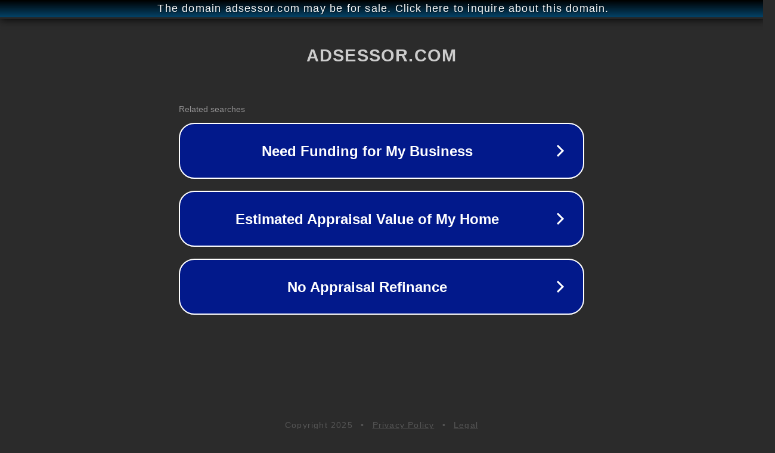

--- FILE ---
content_type: text/html; charset=utf-8
request_url: https://adsessor.com/
body_size: 1042
content:
<!doctype html>
<html data-adblockkey="MFwwDQYJKoZIhvcNAQEBBQADSwAwSAJBANDrp2lz7AOmADaN8tA50LsWcjLFyQFcb/P2Txc58oYOeILb3vBw7J6f4pamkAQVSQuqYsKx3YzdUHCvbVZvFUsCAwEAAQ==_f0f1LP7LSk4+cbk7u08oK3V2RHTiC4KEHMz2k9IvCCzDl7B1qAcZQioNx9BG4V5m1P0MeTz7kWOT3JvCAQIWLw==" lang="en" style="background: #2B2B2B;">
<head>
    <meta charset="utf-8">
    <meta name="viewport" content="width=device-width, initial-scale=1">
    <link rel="icon" href="[data-uri]">
    <link rel="preconnect" href="https://www.google.com" crossorigin>
</head>
<body>
<div id="target" style="opacity: 0"></div>
<script>window.park = "[base64]";</script>
<script src="/bkWUIDNcl.js"></script>
</body>
</html>
